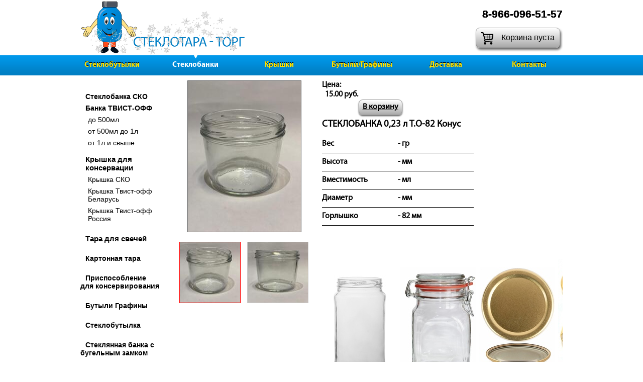

--- FILE ---
content_type: text/html; charset=UTF-8
request_url: https://steklotara-torg.ru/steklyannaya-banka-0-23-l-t.o-82-konus
body_size: 6678
content:

<!DOCTYPE html PUBLIC "-//W3C//DTD XHTML 1.0 Transitional//EN" "http://www.w3.org/TR/xhtml1/DTD/xhtml1-transitional.dtd">
<!--
 __________________________________________________
|                                                  |
|    WEBMASTER : sly3000 {http://vk.com/sly3000 }  |
|__________________________________________________|

-->
<html xmlns="http://www.w3.org/1999/xhtml">
<head>
	<meta http-equiv="Content-Type" content="text/html; charset=UTF-8" />
<title>СТЕКЛОТАРА-ТОРГ - Стеклянная банка 230 мл ТО 82 Конус</title>
	<meta charset="utf-8">
    <meta name="description" content="Стеклянная банка 230 мл ТО 82 Конус">
    <meta name="keywords" content="Стеклянные банки, стеклотара, крышка Ско, банка twist-off, крышка Твист-офф, банка Ско, закаточные машинки, банки, крышки, твист-офф, twist-off, ско, бутыли, графины, бутылки, стеклобанка, стеклобутылка, приспособления для консервирования, стеклянная банка, оптом, розница, опт">
<meta name="yandex-verification" content="c55f89aeb01a99ec" />
	<link rel="shortcut icon" href="/favicon.ico" type="image/x-icon">
    <link rel="apple-touch-icon-precomposed" href="/256.png" />
<link rel="stylesheet" href="/css/style.css" type="text/css" />
			<!--[if IE 6]>
			<link rel="stylesheet" href="/css/ie6.css" type="text/css" />
		<![endif]-->
		<!--[if IE 7]>
			<link rel="stylesheet" href="/css/ie7.css" type="text/css" />
		<![endif]-->
	        <!-- Include Cloud Zoom CSS. -->
<script src="/scrollup.js" type="text/javascript"></script>
<script type="text/javascript" src="https://code.jquery.com/jquery-1.8.1.min.js"></script>
	<script src="/js/jqzoom.pack.1.0.1.js" type="text/javascript"></script>

<link rel="stylesheet" href="/css/jqzoom.css" type="text/css">


<!-- Модальное окно -->
<!-- arcticModal -->
<script src="/js/modal/jquery.arcticmodal-0.3.min.js"></script>
<link rel="stylesheet" href="/js/modal/jquery.arcticmodal-0.3.css">
<!-- arcticModal theme -->
<link rel="stylesheet" href="/js/modal/themes/simple.css">



<script type="text/javascript">

$(function() {
	$(".jqzoom,#gal_t").jqzoom({
		zoomType: 'reverse',
		alwaysOn : false,  
        zoomWidth: 380,  
        zoomHeight:380,  
        position:'right',  
        xOffset: 1,  
        yOffset:0,  
        showEffect : 'fadein',  
        hideEffect: 'fadeout'  
	});
	jQuery('#thumblist a').click(function(){
		el=jQuery(this)	
		if (!el.hasClass('zoomThumbActive')){
			jQuery('.clearfix img')[0].src=el.attr('smallimage')
			jQuery('.zoomThumbActive').removeClass('zoomThumbActive')
			el.addClass('zoomThumbActive')
			jQuery('#gal_t')[0].href=el.attr('largeimage')
		}
	})
});
</script>

<base href="/">


<script>
  window.dataLayer = window.dataLayer || [];
  function gtag(){dataLayer.push(arguments);}
  gtag('js', new Date());

  gtag('config', 'UA-48138348-3');
</script>

 		<link rel="stylesheet" type="text/css" href="https://steklotara-torg.ru/assets/snippets/tsvshop/shop.css" />
	<script type="text/javascript" src="https://steklotara-torg.ru/assets/snippets/tsvshop/cache/275808cc138f6f12f52e7b782ac4b80a.js"></script>
</head>
	<body>
		<div id="info_block">
	<div class="msg-box white" style="display: none; top: 299.5px;">
    	Подождите...<br>
    	Идет передача данных на сервер.<br>
    	<img src="/images/loader.gif">
	</div>
	<div class="msg-box add_ok" style="display: none;height: 50px;">
    	Товар успешно добавлен в корзину<br>
		<table style="width: 100%;"><tr>
			<td><a href=cart class=grean>Оформить заказ</a></td>
			<td><a href=# onclick='close_indo_box();return false' style="font-size: 13px;color: #000;text-decoration: none;">Продолжить покупки</a></td>
			</tr></table>
	</div>
	<div class="msg-box add_err" style="display: none;">
    	Товар успешно добавлен в корзину
	</div>
	<script>
		localStorage.setItem('activ_curort',0)
		DisplayNotice=true
		function getDocumentHeight()
		{
			return (document.body.scrollHeight > document.body.offsetHeight)?document.body.scrollHeight:document.body.offsetHeight;
		} 
		function getClientHeight()
		{
		  return document.compatMode=='CSS1Compat' && !window.opera?document.documentElement.clientHeight:document.body.clientHeight;
		} 		
		function getScroll()
		{
		  //return $("body").scrollTop()
		  return $(document).scrollTop();
		} 		
		if(localStorage.getItem('activ_curort')==1){
			var playOnce = localStorage.getItem('play_once12013');
			if (!playOnce) show_kurort(0)
			localStorage.setItem('play_once12013',1)
		}
		function 	close_info_box(){
			$("#info_block").stop()
			$("#info_block").animate({opacity: 0.5},100,function(){close_indo_box()})
			$("#info_block").animate({opacity: 1},300)
		}
		function close_indo_box(){
			$("#info_block .msg-box").hide()
			$("#info_block").fadeOut()
		} 		
		function show_white(){
				$("#shirma").height(getDocumentHeight())
				$("#info_block .msg-box").hide()	
		
				h=getClientHeight()/2+getScroll()-50
				$("#info_block .white").css({top:h})
				$("#info_block .white").show()	
				$("#info_block").fadeIn()		
		} 
		function show_add_err(h){
				$("#shirma").height(getDocumentHeight())
				$("#info_block .msg-box").hide()	
						h=getClientHeight()/2+getScroll()-50
				$("#info_block .add_err").css({top:h})
				$("#info_block .add_err").show()	
				$("#info_block").fadeIn()
				$("#info_block").animate({opacity: 0.8},2000,function(){close_indo_box()})
				$("#info_block").animate({opacity: 1},300)		
		} 	
		function show_add_ok(h){
				$("#shirma").height(getDocumentHeight())
				$("#info_block .msg-box").hide()	
		
				h=getClientHeight()/2+getScroll()-50
				$("#info_block .add_ok").css({top:h})
				$("#info_block .add_ok").show()	
				$("#info_block").fadeIn()
				//$("#info_block").animate({opacity: 0.8},2000,function(){close_indo_box()})
				//$("#info_block").animate({opacity: 1},300)
		} 		
	</script>
	<div id="shirma" onclick="close_indo_box()" style="height: 2019px;"></div>
</div>

		<div class="header">
			<div>
				<a href="https://steklotara-torg.ru/" id="logo"><img src="/logo-zima.png" WIDTH=330 HEIGHT=110 alt="logo"/></a>

	<!-- <div id="centr">
		<p class="shadowtext2"><a href="contact">Адрес склада:<br>2-я Владимирская 64с10</a></p> 
					</div>-->
	<div id="tel">
		<p class="shadowtext3"><a href="tel:+79660965157"><strong>8-966-096-51-57</strong></a></p> 
					</div>
				
	
<div id="infoblock_cont">
<div id="cart_sum">
	<i></i>
	Корзина пуста
</div>

</div>
	
	
				
			</div>
			<div id="navigation">
				<ul><li><a href="/steklyannye-butylki/" title="СТЕКЛЯННЫЕ БУТЫЛКИ (страница в разработке) цены уточняйте по телефону" >Стеклобутылки</a></li>
<li class="active"><a href="/banki-steklyannye/" title="СТЕКЛЯННЫЕ БАНКИ СКО и ТВИСТ-ОФФ" >Стеклобанки</a><ul><li><a href="/banki-sko/" title="СТЕКЛЯННЫЕ БАНКИ СКО" >СКО</a></li>
<li class="active"><a href="/banki-twist-off/" title="БАНКИ СТЕКЛЯННЫЕ ТВИСТ&amp;minus;ОФФ" >ТВИСТ-ОФФ</a></li>
<li class="last"><a href="/bugel/" title="СТЕКЛЯННЫЕ БАНКИ С БУГЕЛЬНЫМ ЗАМКОМ И СТЕКЛОБАНКА С ГИДРОЗАТВОРОМ" >БУГЕЛЬ</a></li>
</ul></li>
<li><a href="/krishki/" title="КРЫШКИ СКО и ТВИСТ-ОФФ, ПОЛИЭТИЛЕНОВЫЕ" >Крышки</a><ul><li><a href="/krishki-sko/" title="КРЫШКИ СКО" >СКО</a></li>
<li><a href="/krishki-twist/" title="КРЫШКИ TWIST-OFF / ТВИСТ-ОФФ ПР-ВО БЕЛАРУСЬ" >ТВИСТ-ОФФ ПР-ВО БЕЛАРУСЬ</a></li>
<li class="last"><a href="/kryshki-twist-off-tvist-off-russian/" title="КРЫШКИ TWIST-OFF/ ТВИСТ-ОФФ ПР-ВО РОССИЯ " >ТВИСТ-ОФФ ПР-ВО РОССИЯ</a></li>
</ul></li>
<li><a href="/butyli-grafiny/" title="БУТЫЛИ / ГРАФИНЫ" >Бутыли/Графины</a></li>
<li><a href="/kopiya-dostavka-steklyannyh-banok-kryshek-i-konservacii" title="ДОСТАВКА СТЕКЛЯННЫХ БАНОК, КРЫШЕК И КОНСЕРВАЦИИ" >Доставка</a></li>
<li class="last"><a href="/contact" title=" КОНТАКТЫ / ОБРАТНАЯ СВЯЗЬ / ОТПРАВИТЬ ПИСЬМО" >Контакты</a></li>
</ul>
			</div>
		</div> 
		<div class="body">
			<div class="sidebar">
				<div class="first">
	<h2><font color="#fff">Стеклянная банка</font></h2>
	
<ul style= "border:1px; border-color: rgb(0, 221, 255);"><li class="active"><a href="banki-sko/" title="СТЕКЛЯННЫЕ БАНКИ СКО" > <b style="margin-left:10px;">Стеклобанка СКО</b></a></li>
	<li><a href="banki-twist-off/" title="СТЕКЛЯННЫЕ БАНКИ ТВИСТ-ОФФ" ><b style="margin-left:10px;">Банка ТВИСТ-ОФФ</b></a><ul>
		<li><a href="banki-steklyannye-tvist-off-100ml-500ml/" title="БАНКИ СТЕКЛЯННЫЕ ТВИСТ ДО 500 МЛ" >до 500мл</a></li>
	<li><a href="steklyannye-banki-tvist-off-500ml-1000ml/" title="СТЕКЛЯННЫЕ БАНКИ ОТ 500 МЛ ДО 1000 МЛ" >от 500мл до 1л</a></li>
	<li><a href="steklyannye-banki-tvist-off-1000-ml/" title="СТЕКЛЯННЫЕ БАНКИ ТВИСТ ОТ 1000 МЛ И БОЛЕЕ" >от 1л и свыше</a></li>
<br>
	</ul>
	<a href="krishki/" title="КРЫШКИ" ><h2 style="margin-left:10px;">Крышка для консервации</h2></a><ul>
		<li><a href="krishki-sko/" title="Крышки СКО" >Крышка СКО</a></li>
	<li><a href="krishki-twist/" title="Крышки Твист-офф Беларусь">Крышка Твист-офф Беларусь</a></li>
	<li><a href="kryshki-twist-off-tvist-off-russian/" title="Крышки Твист-офф Россия">Крышка Твист-офф Россия </a></li><br></ul>
	<li class="last"><a href="svechi/" title="ПЭТ" ><h2 style="margin-left:10px;"><b>Тара для свечей</h2></a></li><br>
	<li class="last"><a href="karton/" title="КАРТОННАЯ ТАРА" ><b style="margin-left:10px;">Картонная тара</b></a></li><br>
	<li class="last"><a href="konserv/" title="КОНСЕРВАЦИЯ" style="margin-left:10px;">Приспособление для консервирования</a></li><br>
	<li class="last"><a href="butyli-grafiny/" title="<БУТЫЛИ и ГРАФИНЫ" ><b style="margin-left:10px;">Бутыли Графины</b></a></li><br>
	<li class="last"><a href="steklyannye-butylki/" title="СТЕКЛЯННЫЕ БУТЫЛКИ" ><b style="margin-left:10px;">Стеклобутылка</b></a></li><br>
	<li class="last"><a href="bugel/" title="СТЕКЛЯННЫЕ БАНКИ С БУГЕЛЬНЫМ ЗАМКОМ" style="margin-left:10px;" >Стеклянная банка с бугельным замком</a></li><br>
			<!--<li><a href="steklobanki-pod-zakaz/" title="прочее стеклянных банок и др."><font color="##0084cc">Прочее</font></a></li><br>-->

	</div>
			</div>
			<div class="content">
				<div class="cbox">
				<div  style="float:left; width:310px">

				<center>
					
					   <div class="clearfix" style="position:relative;">
					        <a href="assets/images/BANKI/TBuCT/do500/WhatsApp%20Image%202022-10-14%20at%2015.36.26%20(7).jpeg"  rel='gal1' id="gal_t"  title="Стеклянная банка 230 мл ТО 82 Конус" >
								<img src="assets/cache/images/BANKI/TBuCT/do500/300x300-WhatsApp%20Image%202022-10-14%20at%2015.36.26%20%287%29.e87.jpeg"  title="Стеклянная банка 230 мл ТО 82 Конус"  style="border: 1px solid #666;" >
					        </a>
					    </div>

					
						<ul id="thumblist" class="clearfix" >
							<li><a class="zoomThumbActive" href='javascript:void(0);' smallimage='assets/cache/images/BANKI/TBuCT/do500/300x300-WhatsApp%20Image%202022-10-14%20at%2015.36.26%20%287%29.e87.jpeg' largeimage= 'assets/images/BANKI/TBuCT/do500/WhatsApp%20Image%202022-10-14%20at%2015.36.26%20(7).jpeg'>
								<img src='assets/cache/images/BANKI/TBuCT/do500/120x120-WhatsApp%20Image%202022-10-14%20at%2015.36.26%20%287%29.f05.jpeg'></a>
							</li>
							<li><a class="" href='javascript:void(0);' smallimage='assets/cache/images/BANKI/TBuCT/do500/300x300-WhatsApp%20Image%202022-10-14%20at%2015.36.26%20%288%29.2f8.jpeg' largeimage= 'assets/images/BANKI/TBuCT/do500/WhatsApp%20Image%202022-10-14%20at%2015.36.26%20(8).jpeg'>
								<img src='assets/cache/images/BANKI/TBuCT/do500/120x120-WhatsApp%20Image%202022-10-14%20at%2015.36.26%20%288%29.a72.jpeg'></a>
							</li>
						</ul>
					 
					
					 
					
										 
	
				</center>
				</div>
				
					
					<div> Цена:</div>
					
				<form action="index.php" method="post" name="Tovar1220" id="Tovar1220" style="width: 470px;">
				<input type="hidden" name="OptionText" value="0">
				<div class="clear"></div>
				<div class="dashed">
					<!--<span class="left"><span class="price"><span id="price1220">15.00</span> </span> руб.</span>-->
					<span class="left"><span class="price"><font color="red"><s></s></font>&#160;&#160;<span id="price1220">15.00</span></span> руб.</span></br>
					 <a href="javascript: void(0);" onclick="AddToCart('1220');return false" class="button right cart">В корзину</a>
					
				</div>
				<div class="clear"></div>
				<input type="hidden" name="typeitem" value="" /><input type="hidden" name="formula" value="15" /><input type="hidden" name="cart_icon" value="/assets/images/BANKI/TBuCT/do500/WhatsApp%20Image%202022-10-14%20at%2015.36.26%20(7).jpeg" /><script type="text/javascript">Ucalc("1220")</script>
				</form>

				</div>
				</br>
				<div style="margin-left:240px">
					<h3>СТЕКЛОБАНКА&nbsp;0,23 л Т.О-82 Конус</h3>
<table cellpadding="0" cellspacing="0">
<tbody>
<tr>
<td width="150px">Вес</td>
<td width="150px">- гр</td>
</tr>
<tr>
<td colspan="2"><hr align="center" width="300" size="1" color="#000000" /></td>
</tr>
<tr>
<td width="150px">Высота</td>
<td width="150px">- мм</td>
</tr>
<tr>
<td colspan="2"><hr align="center" width="300" size="1" color="#000000" /></td>
</tr>
<tr>
<td width="150px">Вместимость</td>
<td width="150px">- мл</td>
</tr>
<tr>
<td colspan="2"><hr align="center" width="300" size="1" color="#000000" /></td>
</tr>
<tr>
<td width="150px">Диаметр</td>
<td width="150px">- мм</td>
</tr>
<tr>
<td colspan="2"><hr align="center" width="300" size="1" color="#000000" /></td>
</tr>
<tr>
<td width="150px">Горлышко</td>
<td width="150px">- 82 мм</td>
</tr>
<tr>
<td colspan="2"><hr align="center" width="300" size="1" color="#000000" /></td>
</tr>
<tr></tr>
</tbody>
</table>
<br />
<h3></h3>
					
				</div>
		<br>
			   <div class="figure"><div id=slider_h style="width: 10000px;">
	<a href="/banki-sko/" title="СТЕКЛЯННЫЕ БАНКИ СКО" style="display: inline-block; width: 150px; text-align: center;margin:2px;overflow: hidden;color: #000;text-decoration: none;">
	<img src="assets/cache/images/BANKI/CKO/230x230-CKObanka.30d.png" height=230 >
	<br>
	<span style="color: #00355a;text-shadow: 0px 0px 6px #fff, 0 0 1px #fff, 0 0 2px #fff, 0 0 4px #fff;margin-top: -27px;margin-bottom: 20px;display: block;font-size: 13px;text-decoration: blink;">
		БАНКИ СТЕКЛЯННЫЕ СКО
	</span>
</a>
<a href="/banki-twist-off/" title="БАНКИ СТЕКЛЯННЫЕ ТВИСТ&amp;minus;ОФФ" style="display: inline-block; width: 150px; text-align: center;margin:2px;overflow: hidden;color: #000;text-decoration: none;">
	<img src="assets/cache/images/BANKI/TBuCT/230x230-15.867.jpg" height=230 >
	<br>
	<span style="color: #00355a;text-shadow: 0px 0px 6px #fff, 0 0 1px #fff, 0 0 2px #fff, 0 0 4px #fff;margin-top: -27px;margin-bottom: 20px;display: block;font-size: 13px;text-decoration: blink;">
		БАНКИ ТВИСТ-ОФФ
	</span>
</a>
<a href="/bugel/" title="СТЕКЛЯННЫЕ БАНКИ С БУГЕЛЬНЫМ ЗАМКОМ И СТЕКЛОБАНКА С ГИДРОЗАТВОРОМ" style="display: inline-block; width: 150px; text-align: center;margin:2px;overflow: hidden;color: #000;text-decoration: none;">
	<img src="assets/cache/images/bygel/230x230-bugel2.4e0.jpg" height=230 >
	<br>
	<span style="color: #00355a;text-shadow: 0px 0px 6px #fff, 0 0 1px #fff, 0 0 2px #fff, 0 0 4px #fff;margin-top: -27px;margin-bottom: 20px;display: block;font-size: 13px;text-decoration: blink;">
		С БУГЕЛЬНЫМ ЗАМКОМ
	</span>
</a>

	<a href="/krishki-sko/" title="КРЫШКИ СКО" style="display: inline-block; width: 150px; text-align: center;margin:2px;overflow: hidden;color: #000;text-decoration: none;">
	<img src="assets/cache/images/KRISHKI/CKO/230x230-krishka-sko.d1c.jpg" height=230 >
	<br>
	<span style="color: #00355a;text-shadow: 0px 0px 6px #fff, 0 0 1px #fff, 0 0 2px #fff, 0 0 4px #fff;margin-top: -27px;margin-bottom: 20px;display: block;font-size: 13px;text-decoration: blink;">
		КРЫШКИ СКО
	</span>
</a>
<a href="/krishki-twist/" title="КРЫШКИ TWIST-OFF / ТВИСТ-ОФФ ПР-ВО БЕЛАРУСЬ" style="display: inline-block; width: 150px; text-align: center;margin:2px;overflow: hidden;color: #000;text-decoration: none;">
	<img src="assets/cache/images/KRISHKI/TBuCT/230x230-krishka-twist-off2.810.jpg" height=230 >
	<br>
	<span style="color: #00355a;text-shadow: 0px 0px 6px #fff, 0 0 1px #fff, 0 0 2px #fff, 0 0 4px #fff;margin-top: -27px;margin-bottom: 20px;display: block;font-size: 13px;text-decoration: blink;">
		КРЫШКИ ТВИСТ ПР-ВО БЕЛАРУСЬ
	</span>
</a>
<a href="/kryshki-twist-off-tvist-off-russian/" title="КРЫШКИ TWIST-OFF/ ТВИСТ-ОФФ ПР-ВО РОССИЯ " style="display: inline-block; width: 150px; text-align: center;margin:2px;overflow: hidden;color: #000;text-decoration: none;">
	<img src="assets/cache/images/KRISHKI/TBuCT/230x230-krishki-tvist-off-rus.55f.jpg" height=230 >
	<br>
	<span style="color: #00355a;text-shadow: 0px 0px 6px #fff, 0 0 1px #fff, 0 0 2px #fff, 0 0 4px #fff;margin-top: -27px;margin-bottom: 20px;display: block;font-size: 13px;text-decoration: blink;">
		КРЫШКИ ТВИСТ ПР-ВО РОССИЯ
	</span>
</a>

	<a href="/banki-sko/" title="СТЕКЛЯННЫЕ БАНКИ СКО" style="display: inline-block; width: 150px; text-align: center;margin:2px;overflow: hidden;color: #000;text-decoration: none;">
	<img src="assets/cache/images/BANKI/CKO/230x230-CKObanka.30d.png" height=230 >
	<br>
	<span style="color: #00355a;text-shadow: 0px 0px 6px #fff, 0 0 1px #fff, 0 0 2px #fff, 0 0 4px #fff;margin-top: -27px;margin-bottom: 20px;display: block;font-size: 13px;text-decoration: blink;">
		БАНКИ СТЕКЛЯННЫЕ СКО
	</span>
</a>
<a href="/banki-twist-off/" title="БАНКИ СТЕКЛЯННЫЕ ТВИСТ&amp;minus;ОФФ" style="display: inline-block; width: 150px; text-align: center;margin:2px;overflow: hidden;color: #000;text-decoration: none;">
	<img src="assets/cache/images/BANKI/TBuCT/230x230-15.867.jpg" height=230 >
	<br>
	<span style="color: #00355a;text-shadow: 0px 0px 6px #fff, 0 0 1px #fff, 0 0 2px #fff, 0 0 4px #fff;margin-top: -27px;margin-bottom: 20px;display: block;font-size: 13px;text-decoration: blink;">
		БАНКИ ТВИСТ-ОФФ
	</span>
</a>
<a href="/bugel/" title="СТЕКЛЯННЫЕ БАНКИ С БУГЕЛЬНЫМ ЗАМКОМ И СТЕКЛОБАНКА С ГИДРОЗАТВОРОМ" style="display: inline-block; width: 150px; text-align: center;margin:2px;overflow: hidden;color: #000;text-decoration: none;">
	<img src="assets/cache/images/bygel/230x230-bugel2.4e0.jpg" height=230 >
	<br>
	<span style="color: #00355a;text-shadow: 0px 0px 6px #fff, 0 0 1px #fff, 0 0 2px #fff, 0 0 4px #fff;margin-top: -27px;margin-bottom: 20px;display: block;font-size: 13px;text-decoration: blink;">
		С БУГЕЛЬНЫМ ЗАМКОМ
	</span>
</a>

	<a href="/krishki-sko/" title="КРЫШКИ СКО" style="display: inline-block; width: 150px; text-align: center;margin:2px;overflow: hidden;color: #000;text-decoration: none;">
	<img src="assets/cache/images/KRISHKI/CKO/230x230-krishka-sko.d1c.jpg" height=230 >
	<br>
	<span style="color: #00355a;text-shadow: 0px 0px 6px #fff, 0 0 1px #fff, 0 0 2px #fff, 0 0 4px #fff;margin-top: -27px;margin-bottom: 20px;display: block;font-size: 13px;text-decoration: blink;">
		КРЫШКИ СКО
	</span>
</a>
<a href="/krishki-twist/" title="КРЫШКИ TWIST-OFF / ТВИСТ-ОФФ ПР-ВО БЕЛАРУСЬ" style="display: inline-block; width: 150px; text-align: center;margin:2px;overflow: hidden;color: #000;text-decoration: none;">
	<img src="assets/cache/images/KRISHKI/TBuCT/230x230-krishka-twist-off2.810.jpg" height=230 >
	<br>
	<span style="color: #00355a;text-shadow: 0px 0px 6px #fff, 0 0 1px #fff, 0 0 2px #fff, 0 0 4px #fff;margin-top: -27px;margin-bottom: 20px;display: block;font-size: 13px;text-decoration: blink;">
		КРЫШКИ ТВИСТ ПР-ВО БЕЛАРУСЬ
	</span>
</a>
<a href="/kryshki-twist-off-tvist-off-russian/" title="КРЫШКИ TWIST-OFF/ ТВИСТ-ОФФ ПР-ВО РОССИЯ " style="display: inline-block; width: 150px; text-align: center;margin:2px;overflow: hidden;color: #000;text-decoration: none;">
	<img src="assets/cache/images/KRISHKI/TBuCT/230x230-krishki-tvist-off-rus.55f.jpg" height=230 >
	<br>
	<span style="color: #00355a;text-shadow: 0px 0px 6px #fff, 0 0 1px #fff, 0 0 2px #fff, 0 0 4px #fff;margin-top: -27px;margin-bottom: 20px;display: block;font-size: 13px;text-decoration: blink;">
		КРЫШКИ ТВИСТ ПР-ВО РОССИЯ
	</span>
</a>

	</div>

			</div>
		</div>
	
	<div class="article">
				<div class="first">
					<h3>ООО "СТЕКЛОТАРА-ТОРГ"</h3>
					<p style="text-align: justify;">Cтеклянные банки, крышки ТВИСТ и СКО, полиэтиленовые крышки, бутыли и графины. Приспособления для консервации, закаточная машинка, стеклобанка Твист-офф, банка СКО, стеклобутылки и банки с бугельным замком.
						Все виды стеклотары и сопутствующие товары оптом и в розницу!</p>
				</div>
				<div class="connect">
					
					<a href="mailto:info@steklotara-torg.ru" target="_blank"><img style="margin:0 0 0 10px;" src="images/4.png" align="right" WIDTH=39 HEIGHT=39 onmouseover="this.src='images/4_2.png'" onmouseout="this.src='images/4.png'"></a>

<a href="https://vk.com/steklotaratorg" target="_blank"><img style="margin:0 0 0 10px;" src="images/1.png" align="right" WIDTH=39 HEIGHT=39  onmouseover="this.src='images/1_2.png'" onmouseout="this.src='images/1.png'"></a>

<a href="https://wa.me/79671914440" target="_blank"><img style="margin:0 0 0 10px;" src="images/2.png" align="right" WIDTH=39 HEIGHT=39  onmouseover="this.src='images/2_2.png'" onmouseout="this.src='images/2.png'"></a>
				</div>
</div>
			
		</div>
<div class="footer">
			<p>&#169; 2003-<script type="text/javascript">
 document.write(new Date().getFullYear());
</script> ООО "СТЕКЛОТАРА-ТОРГ". Все права защищены.<br>
			<a href="http://www.vk.com/sly3000"><font size="2">ВебМастер SLY</font></a>	
				
				<!-- Yandex.Metrika counter --> <script type="text/javascript" > (function(m,e,t,r,i,k,a){m[i]=m[i]||function(){(m[i].a=m[i].a||[]).push(arguments)}; m[i].l=1*new Date(); for (var j = 0; j < document.scripts.length; j++) {if (document.scripts[j].src === r) { return; }} k=e.createElement(t),a=e.getElementsByTagName(t)[0],k.async=1,k.src=r,a.parentNode.insertBefore(k,a)}) (window, document, "script", "https://mc.yandex.ru/metrika/tag.js", "ym"); ym(46243677, "init", { clickmap:true, trackLinks:true, accurateTrackBounce:true, webvisor:true, trackHash:true }); </script> <noscript><div><img src="https://mc.yandex.ru/watch/46243677" style="position:absolute; left:-9999px;" alt="" /></div></noscript> <!-- /Yandex.Metrika counter --></p>

	</div>

<div id="scrollup"><img alt="Прокрутить вверх" src="/up.png"></div>



		
		
		<div style="display: none;">
    <div class="box-modal" id="exampleModal">
        <div class="box-modal_close arcticmodal-close">закрыть</div>
        <div id="myModal_form">
	<h3>Оформление заказа</h3>
	
<p><span style="color:red;"></span></p>

<p><b>Товар: <span id="tovarordertitle"></span></b></p>
<form  class="eform" method="post" action="steklyannaya-banka-0-23-l-t.o-82-konus" name="Form" id="Form">

<input type="hidden" name="formid"  value="feedbackForm" />
	<input name="special" class="special" type="text" style="display:none;" value="" />
<input type="text" name="tovar" id="tovar" class="grid_3" style="display:none" value="" />
	<input type="text" name="tovarid" id="tovarid" class="grid_3" style="display:none" value="" />
<p>
    <input type="text" name="name" id="name" class="grid_3" value="" />
    <label for="name" >Ваше имя</label>
</p>
            
<p>
    <input type="text" name="email" id="email" class="grid_3" value="" />
    <label for="email" >Ваш E-mail</label>
</p>
            
<p>
    <input type="text" name="phone" id="subject" class="grid_3" value="" />
    <label for="subject" >Номер телефона</label>
</p>
            <p>
    <input type="text" name="message" id="subject" class="grid_3" value="" />
    <label for="subject" >Комментарий</label>
</p>

<p>Введите код с картинки: <br />
    <input type="text" class="ver" name="vericode" value="" /><img class="feed" src="https://steklotara-torg.ru/manager/includes/veriword.php?rand=1866739037" alt="Введите код" />
</p>            
<p>
    <input type="submit" name="submit" class="subeform" value="Отправить заказ" />
 </p>

</form>


 

 
</div>
    </div>
</div>
<script>
	function AddOrder(name,id) {
		jQuery('#tovar').val(name);
		jQuery('#tovarid').val(id);
		jQuery('#tovarordertitle').html(name);
		jQuery('#exampleModal').arcticmodal();
	}
	
jQuery(function(){
	
    //jQuery('#exampleModal').arcticmodal();
});
</script>
	<script>
    jQuery(function(){
        jQuery(document).on("submit","#Form",function(e){
            e.preventDefault();
            var m_method=jQuery(this).attr('method');
            var m_action=jQuery(this).attr('action');
            var m_data=jQuery(this).serialize();
            jQuery.ajax({
                type: m_method,
                url: m_action,
                data: m_data,
                resetForm: 'true',
                success: function(result){
                    var data = jQuery(result).find("#myModal_form").html();
                    jQuery("#myModal_form").html(data);
					jQuery('#exampleModal').arcticmodal();
                }
            });
        });
    });
</script>


	</body>
</html>

--- FILE ---
content_type: text/css
request_url: https://steklotara-torg.ru/css/style.css
body_size: 4695
content:
html{
	background:url(../images/bg-body-top.jpg) repeat-x;
	font-family:MyriadProRegular, Arial, Helvetica, sans-serif;
}
body{
	margin: 0;
	background:url(../images/bg-body-bottom.jpg) repeat-x left bottom;
}
p a{
	text-decoration:underline;
	color: #8B8B8B;
}

.header{
	width:auto;
	margin:0 auto;
}
.header div{
	width:960px;
	margin:0 auto;
	overflow:hidden;
	position:relative;
}
.header div a#logo{
	display:block;
	height:110px;
	width:330px;
	float:left;
}
.header div a#logo img{
	border:0;
}

.header div div.navigation{
	float:right;
	overflow:hidden;
	height:30px;
	width:auto;
	margin:0;
}
.header div div.navigation ul.first{
	background:url(../images/bg-top-navigation-left.png) no-repeat;
	height:30px;
	padding:0 0 0 21px;
}
.header div div.navigation ul.first li{
	background:url(../images/bg-top-navigation.png);
}
.header div div.navigation ul li.first a{
	border:0;
}
.header div div.navigation ul{
	list-style:none;
	padding:0;
	margin:0;
	float:left;
}
.header div div.navigation ul li{
	float:left;
	background:url(../images/bg-top-navigation2.png);
	height:30px;
}

.header div#navigation{
	height:40px;
	background:url(../images/bg-navigation.gif) repeat-x;
	width:auto;
	position: static;;
}
.header div#navigation ul{
	list-style:none;
	margin:0 auto;
	padding:0 20px;
	width:1000px;
	overflow:hidden;
}
.header div#navigation ul li{
	float:left;
	width:166px;
	text-align:center;
}
.header div#navigation ul li.active a{
	font-weight:bold;
	color:#fff;
	text-shadow:none;
}
.header div#navigation>ul>li.active{
	background:url(../images/bg-menu-selected.gif) no-repeat center top;
	width:166px;
}
.header div#navigation ul li a{
	font-family: MyriadProBold, Arial, Helvetica, sans-serif;
	color:#ffe400;
	text-shadow: 0 -1px 0 #000;
	font-size:15px;
	text-decoration:none;
	line-height:40px;
	font-weight: normal;
}
.header div#navigation ul li a:hover{
	color:#fffae8;
	font-weight:bold;
	text-shadow:none;
	font-size:16px;
}

.header div#navigation ul ul{
	position:absolute;	
	z-index: 100;
	background: url(../images/menu.png) repeat-x;;
	width: 155px;
	display:none;
}
.header div#navigation li:hover ul{
	display:block;
}
.header div div.navigation ul li a:hover,.header div div.navigation ul.first li.selected a,
.body .content div.blog div.paging ul li a:hover,.header div div.navigation ul li.selected a{
	color:#000000;
}
.header div div.navigation ul li a{
	text-decoration:none;
	color:#666666;
	font-family: Arial, Helvetica, sans-serif;
	font-size:14px;
	text-shadow: 0 1px 0 #fff;
	border-width: 0px;
	border-style: none none none solid;
	border-color:#fff;
	height:30px;
	display:inline-block;
	line-height:30px;
	padding: 0 10px;
}
.header div form.search{
	position:absolute;
	right:0;
	bottom:0px;
}
.header div form.search input{
	background: url(../images/interface.gif) no-repeat 0 -90px;
	width:200px;
	height:auto;
	border:0;
	float:left;
	padding:11px 0 11px 40px;
	color:#a1a1a1;
	font-size:15px;
}
.header div form.search input#submit{
	background:url(../images/interface.gif) no-repeat 0 -150px;
	width:auto;
	height:24px;
	position:relative;
	margin:7px 0 0 -235px;
	font-size:14px;
	padding:0 0 0 30px;
	
}

ul#thumblist{display:block;width: 300px;padding: 0;margin-bottom: 20px;height: 120px;}
ul#thumblist li{list-style:none;display: inline-block;margin: 5px;margin-left: 5px;margin-right: 5px;}
ul#thumblist li a{display:block;border:1px solid #CCC;}
ul#thumblist li a.zoomThumbActive{
	border:1px solid red;
}
/*-------------------------	Body --------------------------*/
.body{
	width:961px;
	margin:10px auto;
	height:auto;
}
.body .featured{
	overflow:hidden;
}
.body .featured a{
	
	margin:0 2px 0 0;
	display:block;
}
.body .featured a img{
	border:0;
}
.body .featured div.gallery{
	float:left;
	width:790px;
}
.body .featured div.gallery a{
	float:none;
	margin:0;
	height:460px;
}
.body .featured div.gallery ul.first{
	margin:10px 0 0;
	float:left!important;
}
.body .featured div.gallery ul{
	padding:0;
	margin:10px 0 0 10px;
	float:left;
	list-style:none;
}
.body .featured div.gallery ul li{
	width:389px;
}
.body .featured div.gallery ul li a{
	height:auto;
	margin: 0 0 10px 0;
	height:140px;
}
.body .featured div.gallery ul li a img:hover{
	filter:alpha(opacity=80);
	opacity:0.8;
}
.body div.article{
	width:auto;
	padding:15px;
	font-family:Myriad Pro, Arial, Helvetica, sans-serif;
	background:url(../images/bg-footer.png);
	overflow:hidden;
	height:1%;
	clear:both;
}
.body div.article div.first{
	width:525px;
	margin:0 55px 0 0;
	background:none;
	padding:0;
}
.body div.article div.first p a{
	text-decoration:underline;
	color:#666666;
	background:none;
	padding:0;
	margin:0;
	display:inline-block;
}
.body div.article div{
	float:left;
	width:325px;
	padding: 0 0 21px 0;
}
.body div.article div.first h3{
	color:#333333;
}
.body div.article div h3{
	color:#333333;
	font-size:20px;
	font-weight:normal;
	margin:0;
}
.body div.article div p{
	margin: 20px 0;
	font-size:13px;
	color:#000000;
	line-height:20px;
}
.body div.article div h4{
	color:#2f1307;
	font-size:20px;
	font-weight:normal;
	margin:0;
}
.body div.article div a{
	background:url(../images/icons.gif) no-repeat left 3px;
	color:#222222;
	text-decoration:none;
	padding:0 0 0 20px;
	font-size:13px;
	margin:0 0 0 20px;
	display:block;
}
.body div.article div.connect{
	margin:0;
	background:none;
	padding:0;
}
.body div.article div.connect h2{
	color:#5c5754;
	font-weight:normal;
	font-size:20px;
	margin:15px 0 21px;
}
.body div.article div.connect a{
	text-indent:0px;
	display:block;
	float:left;
	padding:0;
}
.body div.article div.connect a#facebook{
	background:url(../images/icons.gif) no-repeat 0 -80px;
	width:30px;
	height:31px;
	margin:0 0 0 40px;
}
.body div.article div.connect a#twitter{
	background:url(../images/icons.gif) no-repeat 0 -261px;
	width:30px;
	height:30px;
	margin:0 0 0 35px;
}
.body div.article div.connect a#comments{
	background:url(../images/icons.gif) no-repeat 0 -30px;
	width:30px;
	height:30px;
	margin:0 0 0 35px;
}
.body div.article div.connect a#vk{
	background:url(../images/icons.gif) no-repeat 0 -171px;
	width:30px;
	height:30px;
	margin:0 0 0 35px;
}
.body .sidebar{
	float: left;
	margin:0 12px 0 0;
	background:url(../images/bg-content.png);
}
.body .sidebar div.first{
	background:none;
}
.body .sidebar div{
	width:159px;
	font-family:Myriad Pro, Arial, Helvetica, sans-serif;
	font-size:14px;
	padding: 0px 0px;
}
.body .sidebar div h2{
	margin:0;
	font-weight:bold;
	font-size:15px;
}
.body .sidebar div h2 a{
	text-decoration:none;
	color:#000;
	font-weight:normal;
	font-size:16px;
}
.body .sidebar div ul li a{
	color:#000;
	text-decoration:none;
}
.body .sidebar div ul li.selected a{
	color:#666666;
}
.body .sidebar div ul li a:hover{
	color:#0080c6;
}
.body .sidebar div ul{
	margin:0 0 0px;
	padding:0;
	list-style:none;
}
.body .sidebar div ul ul{
	margin:0 0 0 15px;
}
.body .sidebar div ul li{
	margin:7px 0 0 0;
}
.body .content{
	float:left;
	width: 789px;
}
.body .content .figure{
	height:260px;
	margin:0 0 20px 0;
	overflow: hidden;
}
.body .content .products{
	margin:0 0 24px;
	background:url(../images/bg-content.png);
}
.body .content .products div.paging{
	overflow:hidden;
}
.body .content .products div.paging div.first{
	height:20px;
	float:left;
}
.body .content .products div.paging div.first h1{
	font-family:Myriad Pro, Arial, Helvetica, sans-serif;
	margin:0 50px 0 0;
	font-size:16px;
	color:#000000;
	padding:0 13px 0 20px;
	line-height: 20px;
	float:left;
	font-weight:normal;
}
	.body .content .products div.paging div.first a{
	background:url(../images/interface.gif) no-repeat left -50px #fff;
	font-family:Myriad Pro, Arial, Helvetica, sans-serif;
	margin:0 50px 0 0;
	font-size:14px;
	color:#000000;
	padding:0 13px 0 20px;
	line-height: 20px;
	float:left;
	font-weight:normal;
}
.body .content .products div.paging div.first span{
	color:#948b8c;
	font-family:Myriad Pro, Arial, Helvetica, sans-serif;
	font-size:12px;
	font-weight:normal;
	float:left;
	line-height:20px;
	margin:0 5px 0 0;
	height:auto;
	width:auto;
	border:0;
	padding:0;
}
.body .content .products div.paging div.first ul{
	list-style:none;
	margin:0!important;
	padding:0;
	float:left;
	width:auto;
}
.body .content .products div.paging div.first ul li{
	background-color:#f0f2f1;
	width:20px;
	height:20px;
	text-align:center;
	float:left;
	margin:0 2px 0 0;
	border:0;
}
.body .content .products div.paging div.first ul li.selected{
	border:0;
}
.body .content .products div.paging div.first ul li a{
	color:#948b8c;
	font-family:Myriad Pro, Arial, Helvetica, sans-serif;
	font-size:13px;
	font-weight:normal;
	line-height:20px;
	display:block;
	text-decoration:none;
	border:0;
	float:none;
	height:auto;
	padding:0;
}
.body .content .products div.paging div.first ul li.selected a,.body .content .products div.paging div.first ul li a:hover,
.body .content .products div.paging div ul li a:hover{
	color:#000000;
}
.body .content .products div.paging div{
	float:right;
}
.body .content .products div.paging div ul{
	margin:0;
	list-style:none;
	padding:0;
	float:left;
	width:auto;
	height:auto;
	color:#a3a3a3;
}
.body .content .products div.paging ul li{
	float:left;
	margin:0 2px 0 0;
	width:20px;
	text-align:center;
	height:20px;
	background-color:#f1f1f1;
}
.body .content .products div.paging ul li.selected{
	height:18px;
	width:18px;
	border:1px solid #000000;
}
.body .content .products div.paging ul li.selected a{
	color:#000000;
}
.body .content .products div.paging ul li a{
	color:#a3a3a3;
	font-family:Myriad Pro, Arial, Helvetica, sans-serif;
	font-size:13px;
	line-height:20px;
	text-decoration:none;
	display:block;
	font-weight:normal;
	float:none;
	height:auto;
	padding:0;
	border:0;
}
.body .content .products div.paging a{
	height:18px;
	width:auto;
	border:1px solid #000000;
	font-family:Myriad Pro, Arial, Helvetica, sans-serif;
	font-size:14px;
	padding:0 10px;
	color:#000000;
	float:left;
	font-weight:normal;
	text-decoration:none;
}
.body .content .products ul{
	margin:22px 0 0;
	padding:0;
	list-style:none;
	overflow:hidden;
}
.body .content .products ul li.first{
	margin:0;
}
.body .content .products ul li{
	width:170px;
	float:left;
	margin:0 0 0 34px;
	height: 315px;
}
.body .content .products ul li a img{
	border:0;
}
.body .content .products ul li a img:hover{
	filter:alpha(opacity=80);
	opacity:0.8;
}
.body .content .products ul li h4{
	margin:5px 0 0;
	text-transform:uppercase;
	color:#000000;
	font-family:Myriad Pro, Arial, Helvetica, sans-serif;
	font-size:14px;
	font-weight:normal;
}
.body .content .products ul li h5{
	margin:5px 0 0;
	text-transform:uppercase;
	color:#000000;
	font-family:Myriad Pro, Arial, Helvetica, sans-serif;
	font-size:12px;
	font-weight:normal;
}
.body .content .products ul li p{
	margin:0;
	color:#b2a7ab;
	font-family:Myriad Pro, Arial, Helvetica, sans-serif;
	font-size:13px;
}
.body .content .products ul li span{
	color:#666666;
	font-family:Myriad Pro, Arial, Helvetica, sans-serif;
	font-size:14px;
}
.body .sidebar div ul.archives{
	margin:0 0 60px 12px;
}
.body .sidebar div ul.archives li{}
.body .sidebar div ul.archives li a{
	color:#000000;
	font-weight:normal;
}
.body .sidebar div ul.archives li span{
	color:#000000;
}
.body .sidebar div ul.archives li ul{}
.body .sidebar div ul.archives li ul li a{
	color:#000000;
	font-size:12px;
	font-weight:normal;
}
.body .sidebar div ul.archives li ul li a:hover{
	color:#000000;
}
.body .sidebar div ul.archives li ul li span{
	color:#a59b8f;
	font-size:12px;
}
.body .content div.blog{
	background:url(../images/bg-content.png);
	padding: 10px 20px;
	width:750px;
	margin:0 0 60px;
}
.body .content div.blog div{
	margin:0 0 20px 0;
	width:670px;
}
.body .content div.blog div div.stats{
	overflow:hidden;
	margin:0 0 5px 0;
	width:auto;
}
.body .content div.blog div div.stats div.date{
	background:url(../images/interface.gif) no-repeat left 0;
	height:30px;
	margin:10px 0 0;
	float:left;
	width:87px;
	text-indent:14px;
}
.body .content div.blog div div.stats div.date span{
	font-family:Myriad Pro, Arial, Helvetica, sans-serif;
	color:#fff;
	font-size:15px;
	line-height:30px;
}
.body .content div.blog div div.stats div.share{
	background:url(../images/separator-blog.gif) repeat-x left 25px;
	float:left;
	width:75px;
	height:40px;
	padding:0 0 0 505px;
}
.body .content div.blog div div.stats div.share a#tweets{
	background:url(../images/icons.gif) no-repeat 0 -311px;
	height:20px;
	width:20px;
	display:block;
	text-indent:99999px;
	float:left;
	margin:0 5px 0 0;
}
.body .content div.blog div div.stats div.share a#heart{
	background:url(../images/icons.gif) no-repeat 0 -221px;
	height:20px;
	width:20px;
	display:block;
	text-indent:99999px;
	float:left;
	margin:0 5px 0 0;
}
.body .content div.blog div div.stats div.share a#likes{
	background:url(../images/icons.gif) no-repeat 0 -131px;
	height:20px;
	width:20px;
	display:block;
	text-indent:99999px;
	float:left;
	margin:0 5px 0 0;
}
.body .content div.blog div div{
	margin:0;
}
.body .content div.blog div div h1{
	font-size:24px;
	font-family:Myriad Pro, Arial, Helvetica, sans-serif;
	color:#000000;
	margin:0;
	text-indent:90px;
	font-weight:normal;
}
.body .content div.blog div div h2{
	margin:15px 0 0 40px;
	font-family:Myriad Pro, Arial, Helvetica, sans-serif;
	font-weight:normal;
	font-size:23px;
	color:#000000;
}
.body .content div.blog div div p{
	margin:5px 0 0 40px;
	font-family:Myriad Pro, Arial, Helvetica, sans-serif;
	font-size:13px;
	width:auto;
	color:#000000;
	line-height:24px;
}
.body .content div.blog div.paging{
	margin:80px 0 0;
	overflow:hidden;
	width:auto;
}
.body .content div.blog div.paging a{
	margin:0;
	background:url(../images/interface.gif) no-repeat left -50px #ff0090;
	font-family:Myriad Pro, Arial, Helvetica, sans-serif;
	font-size:1400px;
	color:#fff;
	padding:0 13px 0 20px;
	line-height: 20px;
	float:left;
	font-weight:normal;
	text-decoration:none;
}
.body .content div.blog div.paging div{
	float:right;
	width:auto;
}
.body .content div.blog div.paging div ul{
	margin:0;
	list-style:none;
	padding:0;
	float:left;
	width:auto;
	height:auto;
	color:#a3a3a3;
}
.body .content div.blog div.paging ul li{
	float:left;
	margin:0 2px 0 0;
	width:20px;
	text-align:center;
	height:20px;
	background-color:#f1f1f1;
}
.body .content div.blog div.paging ul li.selected{
	height:18px;
	width:18px;
	border:1px solid #000000;
}
.body .content div.blog div.paging ul li.selected a{
	color:#000000;
}
.body .content div.blog div.paging ul li a{
	color:#a3a3a3;
	font-family:Myriad Pro, Arial, Helvetica, sans-serif;
	font-size:13px;
	line-height:20px;
	text-decoration:none;
	display:block;
	font-weight:normal;
	float:none;
	height:auto;
	padding:0;
	background:none;
	border:0;
}
.body .content div.blog div.paging div a{
	border: 1px solid #000000;
	color: #000000;
	float: left;
	font-family: Myriad Pro, Arial, Helvetica, sans-serif;
	font-size: 140px;
	font-weight: normal;
	height: 18px;
	padding: 0 10px;
	text-decoration: none;
	width: auto;
	background:none;
}
.body .content div.about,.body .content div.news{
	width:730px;
	background:url(../images/bg-content.png);
	padding:20px 30px 200px;
}
.body .content div.about h2,.body .content div.news h2{
	margin:0 0 20px;
	font-family:Myriad Pro, Arial, Helvetica, sans-serif;
	font-size:30px;
	color:#000000;
	font-weight:normal;
}
.body .content div.about h3,.body .content div.news h3{
	color:#2f100d;
	font-family:Myriad Pro, Arial, Helvetica, sans-serif;
	font-weight:normal;
	font-size:20px;
	margin:0;
}
.body .content div.about p{
	margin:0 0 40px;
	line-height:24px;
	font-family:Myriad Pro, Arial, Helvetica, sans-serif;
	color:#000000;
	font-size:13px;
}
.body .content div.news p{
	margin:0 0 20px;
	line-height:24px;
	font-family:Myriad Pro, Arial, Helvetica, sans-serif;
	color:#000000;
	font-size:13px;
}
.body .content div.about p a,.body .content div.news p a{
	color:#000000;
}

/*-------------------------	Footer --------------------------*/
.footer{
	padding:37px 0 1px;
}
.footer p{
	font-family:Myriad Pro, Arial, Helvetica, sans-serif;
	font-size:14px;
	color:#666666;
	text-align:center;
}
#infoblock_cont{
position: absolute;
top: 50px;
right: 0;
width: auto;
text-align: right;
/*background: url(sshop.GIF);*/
padding: 5px;
font-family:Myriad Pro, Arial, Helvetica, sans-serif;
text-decoration: none;
height: 45px;
}



#infoblock_cont a{
	color:#000;	
	text-shadow: 1px -1px 1px #fff, 0 0 0em #fff;
	text-decoration: none;
}
#cart_sum i{
background: url(sshop.png) no-repeat 0 0;
height: 29px;
width: 60px;
position: absolute;
display: block;
top: 6px;
left: 7px;
}
#cart_sum{
	float: right;
	color: #000;

border: 1px solid #999;
padding: 10px;

background: transparent;
-webkit-border-radius: 8px;
-moz-border-radius: 8px;
border-radius: 8px;
-webkit-box-shadow: #666 2px 4px 4px;
-moz-box-shadow: #666 2px 4px 4px;
box-shadow: #666 2px 4px 4px;
background: #000;
background: -webkit-gradient(linear, 0 0, 0 bottom, from(#FFFFFF), to(#A8A8A8));
background: -webkit-linear-gradient(#FFFFFF, #A8A8A8);
background: -moz-linear-gradient(#FFFFFF, #A8A8A8);
background: -ms-linear-gradient(#FFFFFF, #A8A8A8);
background: -o-linear-gradient(#FFFFFF, #A8A8A8);
background: linear-gradient(#FFFFFF, #A8A8A8);
-pie-background: linear-gradient(#FFFFFF, #A8A8A8);
behavior: url(/PIE.htc);
width: auto;
	z-index: 10;
	position: relative;
	padding-left: 50px;
	white-space: nowrap;
word-wrap: normal;
}
#checkout_cont{
	min-height: 300px;
}
#shirma {
padding: 0px;
border: none;
margin: 0px;
position: absolute;
left: 0px;
top: 0;
opacity: 0.75;
background: black;
width: 100%;
height: 900px;
z-index: 1001;
}
#info_block {
padding: 0px;
border: none;
margin: 0px;
position: absolute;
left: 0px;
top: 0px;
width: 100%;
z-index: 1001;
direction: ltr;
display: none;
}

#info_block .msg-box.white {
background: transparent;
margin-left: -175px;
left: 50%;
top: 400px;
font-size: 20px;
color: white;
text-align: center;
}
#info_block .msg-box {
/*background: url(msg_box_up.png) 50% 0 no-repeat;*/
width: 350px;
height: 235px;
z-index: 1002;
position: absolute;
padding-left: 50px;
padding-right: 10px;
}
#info_block .msg-box.add_ok, #info_block .msg-box.add_err, #info_block .msg-box.info_block {
/* position: fixed; */
height: 25px;
left: 35%;
top: 45%;
font-size: 20px;
color: #000;
text-align: center;
border: 1px solid #999;
padding: 20px;
text-align: center;
background: transparent;
-webkit-border-radius: 8px;
-moz-border-radius: 8px;
border-radius: 8px;
-webkit-box-shadow: #666 2px 4px 4px;
-moz-box-shadow: #666 2px 4px 4px;
box-shadow: #666 2px 4px 4px;
background: #FFFFFF;
background: -webkit-gradient(linear, 0 0, 0 bottom, from(#FFFFFF), to(#A8A8A8));
background: -webkit-linear-gradient(#FFFFFF, #A8A8A8);
background: -moz-linear-gradient(#FFFFFF, #A8A8A8);
background: -ms-linear-gradient(#FFFFFF, #A8A8A8);
background: -o-linear-gradient(#FFFFFF, #A8A8A8);
background: linear-gradient(#FFFFFF, #A8A8A8);
-pie-background: linear-gradient(#FFFFFF, #A8A8A8);
behavior: url(/PIE.htc);
}


#slideshow #slideshowWindow {
	width:790px;
	height:460px;
	margin:0;
	padding:0;
	position:relative;
	overflow:hidden;
}
 
#slideshow #slideshowWindow .slide {
	margin:0;
	padding:0;
	width:790px; 
	height:460px;
	position:relative;
}
 
#slideshow #slideshowWindow .slide .slideText {
	position:absolute;
	top:320px;
	left:0px;
	width:100%;
	height:320px;
	background-image:url(../images/greyBg.png);
	background-repeat:repeat;
	margin:0;
	padding:0;
	color:#ffffff;
	font-family:Myriad Pro, Arial, Helvetica, sans-serif;
}
 
#slideshow #slideshowWindow .slide .slideText a:link, #slideshow #slideshowWindow .slide .slideText a:visited {
	color:#ffffff;
	text-decoration:none;
}
 
#slideshow #slideshowWindow .slide .slideText h2, #slideshow #slideshowWindow .slide .slideText p {
	margin:10px 0 0 10px;
	padding:0;
}
 
/*Navigation Slider*/
.nav {
	display:block;
	text-indent:-10000px;
	position:absolute;
	cursor:pointer;
}
 
#leftNav {
	top:550px;
	left:900px;
	width:18px;
	height:25px;
	background-image:url(../images/previous.png);
	background-repeat:no-repeat;
	z-index:1;
}
 
#rightNav {
	top:550px;
	left:950px;
	width:18px;
	height:25px;
	background-image:url(../images/next.png);
	background-repeat:no-repeat;
	z-index:1;
}
#tel {
position:absolute;
	top: 0px;
	left: 800px;

}
#dost {
position:absolute;
	top:45px;
	left:320px;

}
#centr {
position:absolute;
	top:40px;
	left:400px;
}
#kart {
position:absolute;
	top:310px;
	left:510px;
}

.error {
	margin: 10px 20px;
	color: red; /* Белый цвет текста */
	font-size: 0.9em; /* Размер надписи */
   }
  .shadowtext2 a {
text-shadow: 0px 1px 1px #000, 0 0 0em #ff0000; /* Параметры тени */
	color: red; /* Белый цвет текста */
	font-size: 1em; /* Размер надписи */
		font-family:MyriadProRegular, Myriad Pro, Arial, Helvetica, sans-serif;
opacity: 0.5;
text-decoration: none;
   }
	 .shadowtext3 a {
	text-shadow: 0px 0px 0px black, 0 0 0em #000; /* Параметры тени */
	color: #000; /* Белый цвет текста */
	font-size: 1.30em; /* Размер надписи */
text-decoration: none;
	font-family:Myriad Pro, Arial, Helvetica, sans-serif;
   }

.button.right{
	float:	right;
}
.button.cart{
height: auto;
color: #000;
font-size: 16px;
border: 1px solid #999;
text-align: center;
width: 75px;
-webkit-border-radius: 8px;
-moz-border-radius: 8px;
border-radius: 8px;
-webkit-box-shadow: #666 0px 2px 3px;
-moz-box-shadow: #666 0px 2px 3px;
box-shadow: #666 0px 2px 3px;
background: #FFF;
background: -webkit-gradient(linear, 0 0, 0 bottom, from(#FFF), to(#AAA));
background: -webkit-linear-gradient(#FFF, #AAA);
background: -moz-linear-gradient(#FFF, #AAA);
background: -ms-linear-gradient(#FFF, #AAA);
background: -o-linear-gradient(#FFF, #AAA);
background: linear-gradient(#FFF, #AAA);
padding: 5px;
display: block;
word-wrap: normal;
white-space: nowrap;
}

#slider_v{
	width: 155px;
height: 450px;
display: inline-block;
float: left;
overflow: hidden;
margin-right: 1px;
font-family:MyriadProSemiBold, Arial, Helvetica, sans-serif;
}
#slider_h{
	font-family:MyriadProSemiBold, Arial, Helvetica, sans-serif;
}
.grean{
border: 1px solid #696;
padding: 5px;
text-align: center; width: 200px;
-webkit-border-radius: 8px;
-moz-border-radius: 8px;
border-radius: 8px;
-webkit-box-shadow: #666 0px 2px 3px;
-moz-box-shadow: #666 0px 2px 3px;
box-shadow: #666 0px 2px 3px;
background: #A4FF99;
background: -webkit-gradient(linear, 0 0, 0 bottom, from(#A4FF99), to(#539900));
background: -webkit-linear-gradient(#A4FF99, #539900);
background: -moz-linear-gradient(#A4FF99, #539900);
background: -ms-linear-gradient(#A4FF99, #539900);
background: -o-linear-gradient(#A4FF99, #539900);
background: linear-gradient(#A4FF99, #539900);
-pie-background: linear-gradient(#A4FF99, #539900);
behavior: url(/pie/PIE.htc);
	color: #000;
text-decoration: none;
	cursor: pointer;
}

.tsvshop{
	width: 789px;
}
.tsvshop .icon img{
border: 1px #999 solid;
border-radius: 4px;
padding: 1px;
margin: 5px;
}
.tsvshop td{
border-bottom: 1px solid #999;
}
.tsvshop tr.total td{
border-bottom: 0px solid #999;
}

.tsvshop tr.total td,.tsvshop tr.subtotal td{
border-bottom: 0px solid #999;
	background:#eee;
}

.tsvshop tr.subtotal{
	display:none;	
}
.tsvshop{
	margin-bottom: 20px;
}
input,textarea{
padding: 5px 5px;
border-radius: 5px;
border: 1px solid #999;
font-size: 13px;	
}

#scrollup {
	position: fixed; /* фиксированная позиция */
	opacity: 0.5; /* прозрачность */
	padding: 15px 10px 10px; /* отступы */
	background: #aaa;
	border-radius: 5px; /* скругление углов */
	-webkit-border-radius: 5px;
	-moz-border-radius: 5px;
	left: 10px; /* отступ слева */
	bottom: 10px; /* отступ снизу */
	display: none; /* спрятать блок */
	cursor: pointer;
}

.form-group .form-control {
  padding: 7px 10px;
  border-color:#ccc;
 width:300px;
  
}
	@font-face {
			font-family: "MyriadProRegular";
			src: url("../fonts/MyriadProRegular/MyriadProRegular.eot");
			src: url("../fonts/MyriadProRegular/MyriadProRegular.eot?#iefix")format("embedded-opentype"),
			url("../fonts/MyriadProRegular/MyriadProRegular.woff") format("woff"),
			url("../fonts/MyriadProRegular/MyriadProRegular.ttf") format("truetype");
			font-style: normal;
			font-weight: normal;
	}

	@font-face {
			font-family: "MyriadProBold";
			src: url("../fonts/MyriadProBold/MyriadProBold.eot");
			src: url("../fonts/MyriadProBold/MyriadProBold.eot?#iefix")format("embedded-opentype"),
			url("../fonts/MyriadProBold/MyriadProBold.woff") format("woff"),
			url("../fonts/MyriadProBold/MyriadProBold.ttf") format("truetype");
			font-style: normal;
			font-weight: normal;
	}

	@font-face {
			font-family: "MyriadProItalic";
			src: url("../fonts/MyriadProItalic/MyriadProItalic.eot");
			src: url("../fonts/MyriadProItalic/MyriadProItalic.eot?#iefix")format("embedded-opentype"),
			url("../fonts/MyriadProItalic/MyriadProItalic.woff") format("woff"),
			url("../fonts/MyriadProItalic/MyriadProItalic.ttf") format("truetype");
			font-style: normal;
			font-weight: normal;
	}

	@font-face {
			font-family: "MyriadProSemiBold";
			src: url("../fonts/MyriadProSemiBold/MyriadProSemiBold.eot");
			src: url("../fonts/MyriadProSemiBold/MyriadProSemiBold.eot?#iefix")format("embedded-opentype"),
			url("../fonts/MyriadProSemiBold/MyriadProSemiBold.woff") format("woff"),
			url("../fonts/MyriadProSemiBold/MyriadProSemiBold.ttf") format("truetype");
			font-style: normal;
			font-weight: normal;
	}

	@font-face {
			font-family: "MyriadProBoldItalic";
			src: url("../fonts/MyriadProBoldItalic/MyriadProBoldItalic.eot");
			src: url("../fonts/MyriadProBoldItalic/MyriadProBoldItalic.eot?#iefix")format("embedded-opentype"),
			url("../fonts/MyriadProBoldItalic/MyriadProBoldItalic.woff") format("woff"),
			url("../fonts/MyriadProBoldItalic/MyriadProBoldItalic.ttf") format("truetype");
			font-style: normal;
			font-weight: normal;
	}

	@font-face {
			font-family: "MyriadProSemiBoldItalic";
			src: url("../fonts/MyriadProSemiBoldItalic/MyriadProSemiBoldItalic.eot");
			src: url("../fonts/MyriadProSemiBoldItalic/MyriadProSemiBoldItalic.eot?#iefix")format("embedded-opentype"),
			url("../fonts/MyriadProSemiBoldItalic/MyriadProSemiBoldItalic.woff") format("woff"),
			url("../fonts/MyriadProSemiBoldItalic/MyriadProSemiBoldItalic.ttf") format("truetype");
			font-style: normal;
			font-weight: normal;
	}

--- FILE ---
content_type: application/javascript
request_url: https://steklotara-torg.ru/assets/snippets/tsvshop/cache/275808cc138f6f12f52e7b782ac4b80a.js
body_size: 13345
content:

strSorry="Извините, но ваша корзина полностью заполнена, перейдите к оплате заказаного товара.";strAdded="В корзину добавлено ";strRemove="Нажмите 'Ok' чтобы удалить продукт из корзины.";strILabel="Код продукта";strDLabel="Название/Описание";strQLabel="Кол-во";strPLabel="Цена";strSLabel="Ваша корзина";strRLabel="Очистить корзину";strRButton="Удалить";strSUB="Подитог";strSHIP="Доставка";strTAX="Налог";strTOT="Итого";strErrQty="Неверное количество.";strNewQty='Пожалуйста, введите новое количество:';strRub=' руб.';strGrn=' грн.';strEuro=' евро';strUsd=' $';strEmpty='Ваша корзина пуста';strEmptyInfo='Корзина пуста';strClear='Нажмите ОК, чтобы удалить всё из корзины';strTovar1=' Товар. ';strTovar2=' Товара. ';strTovar3=' Товара. ';strTovar4=' Товара. ';strTovar5=' Товаров. ';strSumma='Сумма заказа: ';strMinOrder='Сумма заказа меньше минимально возможной. Пожалуйста, закажите больше товаров, чтобы продолжить.';strQuant1=' экземпляр товара';strQuant2=' экземпляра товара';strQuant3=' экземпляра товара';strQuant4=' экземпляра товара';strQuant5=' экземпляров товара';strOk='Правильно';strFormatError='Неправильный формат';strNotEmpty='Поле не может быть пустым';strOnlyNumbers='Только цифры';strNotLess='Должно быть не менее ';strSymb=' символов';strNumber=' цифр';strDiscount='Скидка';strHasDiscount='№ дисконтной карты, если имеете';strDiscountNum='№ дисконтной карты';strNoCookies='Для правильной работы должны быть включены Cookie в вашем браузере.';strAddSuccess='Товар успешно добавлен';strAddError='Ошибка добавления товара';strAddLoading='Кладем товар в корзину ...';Language='russian-UTF8';bLanguageDefined=true;CatRoot=3;DisplayDiscount='true';DisplayNotice='true';DisplayPrice='true';DisplayShippingRow='true';fShipping='';MailMode='mail';MinimumOrder=100;MonetarySymbol=' руб.';PriceFormat='0,00';SecFields='tracking';SecPassword='MyPass315315';shipping='';SmtPass='';SmtpAuth='true';SmtpFromEmail='4956232@bk.ru, 0965157@bk.ru';SmtpFromName='СТЕКЛОТАРА-ТОРГ';SmtpHost='';SmtpPass='';SmtpPort='';SmtpReplyEmail='info@steklotara-torg.ru';SmtpUser='';StatusOrder='Новый==EAA5A4||Ожидание оплаты==EAE4A4||Оплачено==B3EAA4||Завершено==B3EAA4||Отменен';SubjectMailAdmin='Поступил новый заказ';SubjectMailUser='Заказ успешно принят';SubjectUpdateStatus='Изменение статуса заказа';TypeCat='docs';if(!navigator.cookieEnabled){alert(strNoCookies);}
isIE=window.navigator.userAgent.indexOf("MSIE")>-1;var protocol=(window.location.protocol=='https:')?'https://':'http://';domain=protocol+window.location.hostname;var result=null;var ID=null;var selOptKo;var selOptTXT;var get=(!location.search)?"?":"&";var wObj;var divnotice='tsvglow';var succ='successclass';var err='errorclass';var info='infoclass';var load='loadingclass';var sTimeout=5;var sTimeClose=3000;var op=0;var tsvres='';var position='top-right';function addClass(o,c){var re=new RegExp("(^|\\s)"+c+"(\\s|$)","g");if(re.test(o.className))return;o.className=(o.className+" "+c).replace(/\s+/g," ").replace(/(^ | $)/g,"");}
function removeClass(o,c){var re=new RegExp("(^|\\s)"+c+"(\\s|$)","g");o.className=o.className.replace(re,"$1").replace(/\s+/g," ").replace(/(^ | $)/g,"");}
function tsvnotice(c,text){wObj=getId(divnotice);op=0.5;wObj.style.opacity=0.5;wObj.innerHTML=text;removeClass(wObj,tsvres);tsvres=c;addClass(wObj,tsvres);wObj.style.display='block';tsvwopen();}
function tsvwopen()
{if(op<0.85){op+=0.1;wObj.style.opacity=op;wObj.style.filter='alpha(opacity='+op*100+')';t=setTimeout('tsvwopen()',sTimeout);}else{setTimeout('tsvwclose()',sTimeClose);}}
function tsvwclose()
{if(op>0){op=op-0.1;wObj.style.opacity=op;wObj.style.filter='alpha(opacity='+op*100+')';t=setTimeout('tsvwclose()',sTimeout);}else{wObj.style.display='none';removeClass(wObj,tsvres);}}
function AJAXInteraction(url,callback){function getHTTPObject(){if(typeof XMLHttpRequest==='undefined'){XMLHttpRequest=function(){try{return new ActiveXObject("Msxml2.XMLHTTP.6.0");}catch(e){}
try{return new ActiveXObject("Msxml2.XMLHTTP.3.0");}catch(e){}
try{return new ActiveXObject("Msxml2.XMLHTTP");}catch(e){}
try{return new ActiveXObject("Microsoft.XMLHTTP");}catch(e){}
throw new Error("This browser does not support XMLHttpRequest.");};}
return new XMLHttpRequest();}
var request=getHTTPObject();request.onreadystatechange=function(){if(request.readyState==4){if(request.status==200){if(callback)callback(request.responseText);}}};this.doGet=function(){request.open("GET",url,true);request.send(null);};this.doPost=function(body){request.open("POST",url,true);request.setRequestHeader("Content-Type","application/x-www-form-urlencoded; charset=UTF-8");request.send(body);};}
function replaceS(subject,search,replace){return subject.split(search).join(replace);}
function findElementByID_(elem,txt){var elems=elem.getElementsByTagName('*');var v=elems.length;for(var i=v;--i<v;){if(elems[i].id==txt)break;}
if(i<v){return elems[i];}
return(null);}
function findElementByID(elem,txt){return getId(txt);}
function moneyFormat(input){var dollars=Math.floor(input);var tmp=new String(input);for(var decimalAt=tmp.length;--decimalAt>0;){if(tmp.charAt(decimalAt)==".")break;}
var cents=""+Math.round(input*100);cents=cents.substring(cents.length-2,cents.length);if(cents=="0")cents="00";if(PriceFormat=="0,00")return(dollars+"."+cents);else return(dollars);}
function USelect(ID_NUM,form){selOptKo="";selOptTXT="";var text;var j;try{var kol=(form.elements["OptionText"].value);if(kol>0)for(var i=1;i<=kol;i++){var elem=form.elements["Shop_"+i];if(elem.type=='checkbox'||elem.type=='radio'){if(elem.checked){text=elem.value;j=text.indexOf("==");if(selOptTXT.length>0)selOptTXT+=", ";if(elem.getAttribute("data-subname")){selOptTXT+=elem.getAttribute("data-subname")+": ";}else{selOptTXT+=elem.getAttribute("data-subname")+": ";}
selOptTXT+=text.substring(j+2);if(text.substring(0,1)=="*"){selOptKo=text.substring(0,j)+selOptKo;}else{selOptKo+="+"+text.substring(0,j);}}}else{var Item=elem.selectedIndex;var el=elem.length;if(Item>-1){text=elem.options[Item].value;j=text.indexOf("==");if(selOptTXT.length>0)selOptTXT+=", ";if(elem.getAttribute("data-subname")){selOptTXT+=elem.getAttribute("data-subname")+": ";}else{selOptTXT+=elem.options[Item].getAttribute("data-subname")+": ";}
selOptTXT+=text.substring(j+2);if(text.substring(0,1)=="*"){selOptKo=text.substring(0,j)+selOptKo;}else{selOptKo+="+"+text.substring(0,j);}}else for(n=0;n<el;n++){if(elem[n].checked==true){text=elem[n].value;j=text.indexOf("==");if(selOptTXT.length>0)selOptTXT+=", ";selOptTXT+=elem[n].getAttribute("data-subname")+": ";selOptTXT+=text.substring(j+2);if(text.substring(0,1)=="*"){selOptKo=text.substring(0,j)+selOptKo;}else{selOptKo+="+"+text.substring(0,j);}}}}}}catch(e){return("");}}
function Ucalc(ID_NUM){var thisForm=document.getElementById('Tovar'+ID_NUM);USelect(ID_NUM,thisForm);try{elem=findElementByID(thisForm,"price"+ID_NUM);}catch(e){return(null);}
if(!elem){return(null);}
if(!thisForm.elements['qty']){var b=1;}else{var b=thisForm.elements['qty'].value;if(!b||b<=0){b=1;thisForm.elements['qty'].value=b;}}
var c=thisForm.elements['formula'].value;c=tryCalc(c,b);c="=$n*("+c+selOptKo+")";c=tryCalc(c,b);elem.innerHTML=moneyFormat(c);}
function CalcPrice(ID_NUM,PRICE){var thisForm=document.getElementById('Tovar'+ID_NUM);USelect(ID_NUM,thisForm);var b=thisForm.elements['qty'].value;if(!b){b=1;}
if(!PRICE)PRICE="0";var c=PRICE;c=tryCalc(c,b);c="="+c+selOptKo;c=tryCalc(c,1);return moneyFormat(c);}
function tryCalc(code,col){try{if(typeof code=='string'){var cod=ConvertPrice(code);cod=cod.replace(' ','').replace(',','.');cod=cod.replace('\r\n','');if(cod.indexOf('=')==0){var a="";var cd=cod.lastIndexOf("//");if(cod.charAt(cd+2)==="r")cod=cod.substring(0,cd)
cod=replaceS(cod,"&#36","$");cod=replaceS(cod,"$n",col);cod=replaceS(cod,"$e","Math.E");cod=replaceS(cod,"max","Math.max");cod=replaceS(cod,"min","Math.min");cod=replaceS(cod,"random","Math.random");cod=replaceS(cod,"floor","Math.floor");eval("a"+cod);return(a*1);}
return cod;}}catch(e){return("ERROR");}}
function explode(delimiter,string){return string.toString().split(delimiter.toString());}
function ConvertPrice(text){var txt=text;var a=txt.indexOf("||");if(a>0){var pieces=explode("||","||"+txt);var o="";var o2="";var value;var pos;var tmp;var pos2;var pl=pieces.length;for(var i=0;i<pl;i++){value=pieces[i];if(value.length>0){pos=value.indexOf("-");if(pos>0){tmp=value.substring(0,pos);o+="(( "+tmp+"<=$n & ";pos2=value.indexOf("==");tmp=value.substring(pos+1,pos2);o+=tmp+">=$n)?( ";o2+="))";tmp=value.substring(pos2+2);o+=tmp+" ):( ";}else{tmp=value;o+=tmp;}}}
return"="+o+o2;}
return txt;}
function getId(id){return document.getElementById(id);}
function testKey(k){var key=(typeof k.charCode=='undefined'?k.keyCode:k.charCode);if(k.ctrlKey||k.altKey||key<32)return true;key=String.fromCharCode(key);return/[\d]/.test(key);}
function ShowWindow(text,result){tsvnotice(result,text);}
function HideWindow(result,text){tsvnotice(result,text);}
function RemoveFromCart(i){if(confirm(strRemove)){location.href=location.href+get+"a=del&num="+i;}else{return false;}}
function ChangeQuantity(i,q){if(isNaN(q)){alert(strErrQty);}else{if(!q||q<=0){q=1;this.value=q;}
location.href=location.href+get+"a=chq&num="+i+"&qnt="+q;}}
function AddToCart(ID_NUM){if(DisplayNotice)ShowWindow(strAddLoading,load);var thisForm=getId('Tovar'+ID_NUM);USelect(ID_NUM,thisForm);var cart_icon=(ci=thisForm.elements['cart_icon'])?ci.value:'';var typeitem=(ti=thisForm.elements['typeitem'])?ti.value:'';var q=(thisForm.elements['qty'])?parseInt(thisForm.elements['qty'].value):1;var notice="";strADDTLINFO="";var strCART_ICON="";var strQuant="";var errornan=false;if(isNaN(q)||!q){alert(strErrQty);HideWindow(err,strErrQty);errornan=true;}else{strQUANTITY=q;strID_NUM=(!ID_NUM)?"":ID_NUM;strNAME=(selOptKo.length)?" ldquo"+selOptTXT+"rdquo":"";strCART_ICON=(cart_icon)?cart_icon:"";var param='&idnum='+ID_NUM+'&name='+strNAME+'&qty='+strQUANTITY+'&opt='+selOptKo+'&icon='+strCART_ICON+'&typeitem='+typeitem;var add=new AJAXInteraction(domain+'/assets/snippets/tsvshop/include/ajax.php',AddSuccess);add.doPost('mode=additem'+param);}
return false;}
function AddSuccess(res){res=replaceS(res,'<br>','');res=replaceS(res,'<br />','');res=replaceS(res,'\r','');res=replaceS(res,'\n','');if(res=='success'){if(DisplayNotice){HideWindow(succ,strAddSuccess);}
if(getId('infoblock_cont')){GetInfoblock(false);}
if(getId('basket_cont')){preload_image('basket_cont');GetBasket(false);}}
if(res=='error'){if(DisplayNotice){HideWindow(err,strAddError);}
if(getId('infoblock_cont')){GetInfoblock(false);}
if(getId('basket_cont')){preload_image('basket_cont');GetBasket(false);}}
if(res!='success'&&res!='error'&&res){if(DisplayNotice){HideWindow(info,res);}
if(getId('infoblock_cont')){GetInfoblock(false);}
if(getId('basket_cont')){preload_image('basket_cont');GetBasket(false);}}}
function GetInfoblock(report,type){if(!type){type="full";}
if(!report){loading('infoblock_cont');var ib=new AJAXInteraction(domain+'/assets/snippets/tsvshop/include/ajax.php',GetInfoblock);ib.doPost('mode=info&type='+type);}else{loading('infoblock_cont');getId('infoblock_cont').innerHTML=report;}}
function GetBasket(report){if(!report){var b=new AJAXInteraction(domain+'/assets/snippets/tsvshop/include/ajax.php?mode=basket',GetBasket);b.doGet();}else{getId('basket_cont').innerHTML=report;}}
function recalcCheckout(report){if(!report){loading('checkout_table');var b=new AJAXInteraction(domain+'/assets/snippets/tsvshop/include/ajax.php?mode=checkout&act=recalc',recalcCheckout);b.doGet();}else{loading('checkout_table');getId('checkout_table').innerHTML=report;}}
function loading(id){var div=document.getElementById(id);var width=div.clientWidth;var height=div.clientHeight;span=document.createElement('div');span.style.width=width+"px";span.style.height=height+"px";span.style.position='absolute';span.style.opacity='0.3';span.style.margin="-"+height+"px 0 0 0";span.style.background='#ccc url(/assets/snippets/tsvshop/images/ajax-loader.gif) no-repeat center center';if(div)div.appendChild(span);}
function init(){if(arguments.callee.done)return;arguments.callee.done=true;if(!getId(divnotice)){var c=document.createElement('div');c.innerHTML='<div id="'+divnotice+'" class="jGrowl ie6 '+position+'"></div>';document.body.appendChild(c);}};function addLoadEvent(func){var oldonload=window.onload;if(typeof window.onload!='function'){window.onload=func;}else{window.onload=function(){if(oldonload){oldonload();}
func();};}}
addLoadEvent(init);

--- FILE ---
content_type: application/javascript
request_url: https://steklotara-torg.ru/scrollup.js
body_size: 2011
content:
window.onload = function() { // после загрузки страницы

	var scrollUp = document.getElementById('scrollup'); // найти элемент

	scrollUp.onmouseover = function() { // добавить прозрачность
		scrollUp.style.opacity=0.3;
		scrollUp.style.filter  = 'alpha(opacity=30)';
	};

	scrollUp.onmouseout = function() { //убрать прозрачность
		scrollUp.style.opacity = 0.5;
		scrollUp.style.filter  = 'alpha(opacity=50)';
	};

	scrollUp.onclick = function() { //обработка клика
		window.scrollTo(0,0);
	};

// show button

	window.onscroll = function () { // при скролле показывать и прятать блок
		if ( window.pageYOffset > 0 ) {
			scrollUp.style.display = 'block';
		} else {
			scrollUp.style.display = 'none';
		}
	};
	var slider_t
	slider_v=0
	function slider_v_m() {
		if(slider_v<($('#slider_v>a').length/2)){
  			$('#slider_v').animate({scrollTop:'+=303'}, '500')
		}else{
			slider_v=0
			$('#slider_v').animate({scrollTop:'0'}, 0)
			$('#slider_v').animate({scrollTop:'+=303'}, '500')
		}
		slider_v++
		return slider_v
	}
	$('#slider_v').mouseenter(function(){
		clearInterval(slider_t)
	});
	$('#slider_v').mouseleave(function(){
		slider_t=setInterval(slider_v_m, 1500) // использовать функцию	
	});						  
	slider_t=setInterval(slider_v_m, 1500) // использовать функцию	

	slider_h=0
	function slider_h_m() {
		if(slider_h<($('#slider_h>a').length/2)){
  			$('.figure').animate({scrollLeft:'+=160'}, '500')
		}else{
			slider_h=0
			$('.figure').animate({scrollLeft:'0'}, 0)
			$('.figure').animate({scrollLeft:'+=160'}, '500')
		}
		slider_h++
		return slider_h
	}
	$('#slider_h').mouseenter(function(){
		clearInterval(slider_ht)
	});
	$('#slider_h').mouseleave(function(){
		slider_ht=setInterval(slider_h_m, 1500) // использовать функцию	
	});						  
	slider_ht=setInterval(slider_h_m, 1500) // использовать функцию		
};